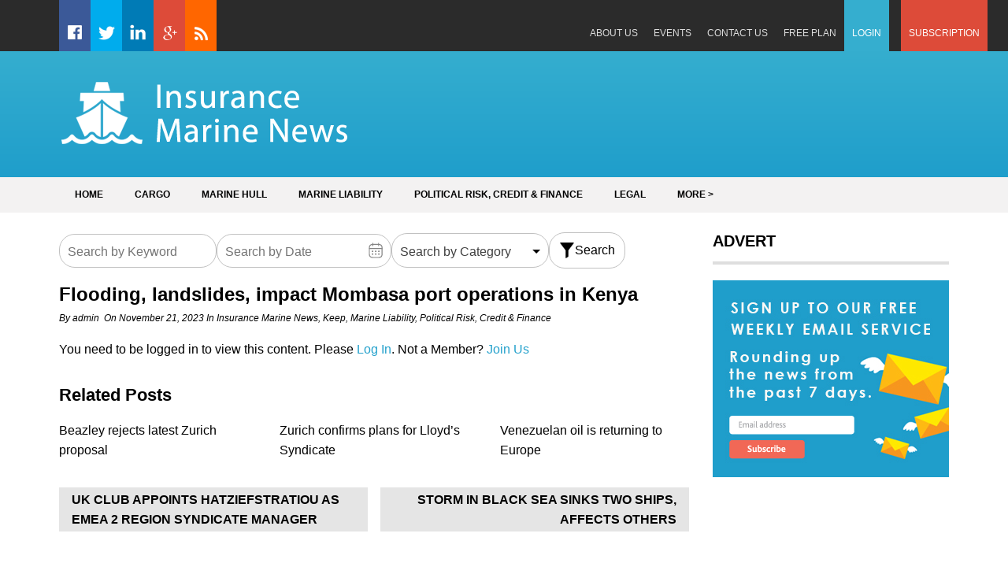

--- FILE ---
content_type: text/html; charset=utf-8
request_url: https://a.mailmunch.co/forms-cache/253490/332580/index-1767536411.html
body_size: 1507
content:
<!DOCTYPE html>
<html>
<head>
  <meta name="robots" content="noindex, nofollow">
    <script type="text/javascript">
    var widgetId = "332580";
    var widgetType = "popover";
    var siteId = "253490";
    var contentGate = false;
    var recaptchaEnabled = false;
    var recaptchaApiKey = "6LcflRsUAAAAAG_PSKBnmcFbkjVvI-hw-Laz9gfp";
    var noTracking = false;
    var pushSubscribe = false;
    var pushUrl = "https://push.mailmunch.co/push/253490/332580";
    var formFields = {"2797863":"name","2798290":"email","2798299":"job_title","2798300":"company_2","2798301":"country","2798302":"telephone_number"};
  </script>
  <link rel="stylesheet" href="//a.mailmunch.co/v2/themes/mailmunch/simple/popover/index.css" />

</head>
<body class="contacts new">
  
<script type="text/javascript" src="//assets.mailmunch.com/assets/widget_simple-f5a3e5db2f514f912e267a03f71350202672af937806defb072a316fb98ef272.js"></script>



<div class="theme theme-simple live allow-closing yes-branding">
  <a id="close-icon" href='#' onclick="closeWidget();return false;"></a>

    <form class="new_contact" id="new_contact" action="https://forms.mailmunch.co/form/253490/332580/submit" accept-charset="UTF-8" method="post">
      <style type="text/css">
#mailmunch-optin-form {
  background-color: #FFFFFF;
}
</style>


<div id="mailmunch-optin-form">
  <div class="screen optin-form-screen" data-screen-name="Optin Form">
<div class="headline">
  <h1><p>Join Our Weekly e-Newsletter
</p></h1>
</div>

<div class="text">
  <p>Sign-up today for free to receive a round up of marine insurance news over the past 7 days. We never pass on your data to a third party but may provide you with a complimentary trial to our daily e-bulletin service or inform you about our conferences.
</p>
</div>

<div class="optin-form-wrapper clearfix">
  <div class="hidden-fields"></div><div class="optin-form custom_form field-count-6"><div class="custom-fields-preview-container"><div class="custom-field-preview-container required" data-custom-field-id="780176">
  <div class="email-field-wrapper">
    <input type="email" id="custom_field_text_field_780176" name="contact[contact_fields_attributes][780176][value]" value="" placeholder="Enter your email" style="" class="input-field email-field" />
    <input type="hidden" name="contact[contact_fields_attributes][780176][label]" value="Email">
    <input type="hidden" name="contact[contact_fields_attributes][780176][custom_field_data_id]" value="780176">
    <input type="hidden" name="contact[contact_fields_attributes][780176][custom_field_id]" value="2798290">
  </div>
</div>
<div class="custom-field-preview-container required" data-custom-field-id="780184">
  <div class="text-field-wrapper">
    <input type="text" id="custom_field_text_field_780184" name="contact[contact_fields_attributes][780184][value]" value="" placeholder="Enter name" style="" class="input-field text-field" />
    <input type="hidden" name="contact[contact_fields_attributes][780184][label]" value="Name">
    <input type="hidden" name="contact[contact_fields_attributes][780184][custom_field_data_id]" value="780184">
    <input type="hidden" name="contact[contact_fields_attributes][780184][custom_field_id]" value="2797863">
  </div>
</div>
<div class="custom-field-preview-container required" data-custom-field-id="780185">
  <div class="text-field-wrapper">
    <input type="text" id="custom_field_text_field_780185" name="contact[contact_fields_attributes][780185][value]" value="" placeholder="Enter job title here" style="" class="input-field text-field" />
    <input type="hidden" name="contact[contact_fields_attributes][780185][label]" value="Job Title">
    <input type="hidden" name="contact[contact_fields_attributes][780185][custom_field_data_id]" value="780185">
    <input type="hidden" name="contact[contact_fields_attributes][780185][custom_field_id]" value="2798299">
  </div>
</div>
<div class="custom-field-preview-container required" data-custom-field-id="780186">
  <div class="text-field-wrapper">
    <input type="text" id="custom_field_text_field_780186" name="contact[contact_fields_attributes][780186][value]" value="" placeholder="Enter company name here" style="" class="input-field text-field" />
    <input type="hidden" name="contact[contact_fields_attributes][780186][label]" value="Company">
    <input type="hidden" name="contact[contact_fields_attributes][780186][custom_field_data_id]" value="780186">
    <input type="hidden" name="contact[contact_fields_attributes][780186][custom_field_id]" value="2798300">
  </div>
</div>
<div class="custom-field-preview-container required" data-custom-field-id="780187">
  <div class="text-field-wrapper">
    <input type="text" id="custom_field_text_field_780187" name="contact[contact_fields_attributes][780187][value]" value="" placeholder="Enter country here" style="" class="input-field text-field" />
    <input type="hidden" name="contact[contact_fields_attributes][780187][label]" value="Country">
    <input type="hidden" name="contact[contact_fields_attributes][780187][custom_field_data_id]" value="780187">
    <input type="hidden" name="contact[contact_fields_attributes][780187][custom_field_id]" value="2798301">
  </div>
</div>
<div class="custom-field-preview-container required" data-custom-field-id="780188">
  <div class="text-field-wrapper">
    <input type="text" id="custom_field_text_field_780188" name="contact[contact_fields_attributes][780188][value]" value="" placeholder="Enter telephone number here" style="" class="input-field text-field" />
    <input type="hidden" name="contact[contact_fields_attributes][780188][label]" value="Telephone number">
    <input type="hidden" name="contact[contact_fields_attributes][780188][custom_field_data_id]" value="780188">
    <input type="hidden" name="contact[contact_fields_attributes][780188][custom_field_id]" value="2798302">
  </div>
</div>
<div class="custom-field-preview-container" data-custom-field-id="780177">
  <div class="submit-wrapper">
    <input type="submit" id="custom_field_submit_780177" name="" value="Subscribe" style="color: #FFFFFF; background-color: #0F52BA;" class="submit" />
  </div>
</div></div></div>
</div>
  </div>

  <div class="screen success-screen optin-form custom_form" data-screen-name="Success Message">
<div class="headline">
  <h1>Thank You</h1>
</div>

    
<div class="text">
  Thank you for subscribing
</div>
  </div>
</div>


</form>
  <div class="branding-container">
    <a href="https://www.mailmunch.com/forms-popups?utm_source=optin-form&amp;utm_medium=website&amp;utm_campaign=powered-by&amp;r=optin_branding" target="_blank" class="mailmunch-branding">
      powered by <span class="mailmunch">MailMunch</span>
    </a>
  </div>
</div>

</body>
</html>


--- FILE ---
content_type: image/svg+xml
request_url: https://insurancemarinenews.com/wp-content/themes/child-theme/images/filter.svg
body_size: -56
content:
<svg xmlns="http://www.w3.org/2000/svg" xmlns:xlink="http://www.w3.org/1999/xlink" version="1.1" width="256" height="256" viewBox="0 0 256 256" xml:space="preserve">

<defs>
</defs>
<g style="stroke: none; stroke-width: 0; stroke-dasharray: none; stroke-linecap: butt; stroke-linejoin: miter; stroke-miterlimit: 10; fill: none; fill-rule: nonzero; opacity: 1;" transform="translate(1.4065934065934016 1.4065934065934016) scale(2.81 2.81)" >
	<path d="M 52.537 80.466 V 45.192 L 84.53 2.999 C 85.464 1.768 84.586 0 83.041 0 H 6.959 C 5.414 0 4.536 1.768 5.47 2.999 l 31.994 42.192 v 43.441 c 0 1.064 1.163 1.719 2.073 1.167 l 11.758 -7.127 C 52.065 82.205 52.537 81.368 52.537 80.466 z" style="stroke: none; stroke-width: 1; stroke-dasharray: none; stroke-linecap: butt; stroke-linejoin: miter; stroke-miterlimit: 10; fill: rgb(0,0,0); fill-rule: nonzero; opacity: 1;" transform=" matrix(1 0 0 1 0 0) " stroke-linecap="round" />
</g>
</svg>